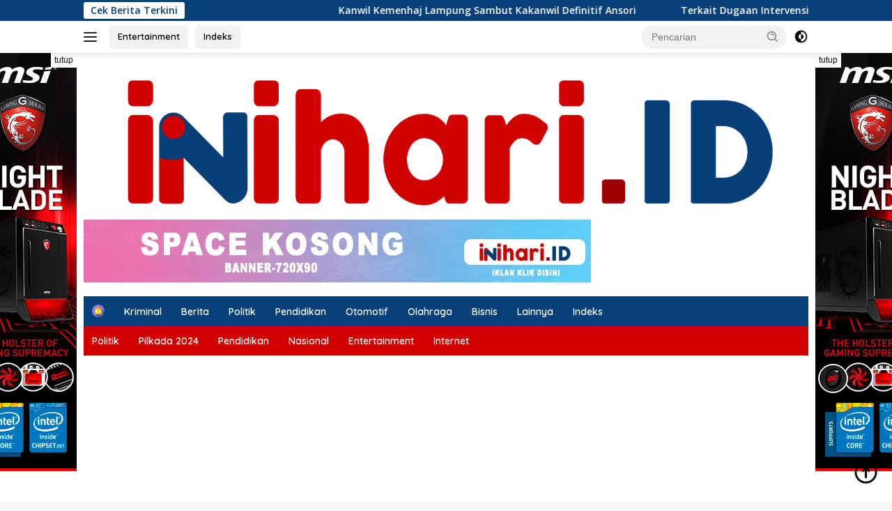

--- FILE ---
content_type: text/html; charset=utf-8
request_url: https://www.google.com/recaptcha/api2/aframe
body_size: 266
content:
<!DOCTYPE HTML><html><head><meta http-equiv="content-type" content="text/html; charset=UTF-8"></head><body><script nonce="wpkMoI3SkSLGv3eu2rriHw">/** Anti-fraud and anti-abuse applications only. See google.com/recaptcha */ try{var clients={'sodar':'https://pagead2.googlesyndication.com/pagead/sodar?'};window.addEventListener("message",function(a){try{if(a.source===window.parent){var b=JSON.parse(a.data);var c=clients[b['id']];if(c){var d=document.createElement('img');d.src=c+b['params']+'&rc='+(localStorage.getItem("rc::a")?sessionStorage.getItem("rc::b"):"");window.document.body.appendChild(d);sessionStorage.setItem("rc::e",parseInt(sessionStorage.getItem("rc::e")||0)+1);localStorage.setItem("rc::h",'1768930701168');}}}catch(b){}});window.parent.postMessage("_grecaptcha_ready", "*");}catch(b){}</script></body></html>